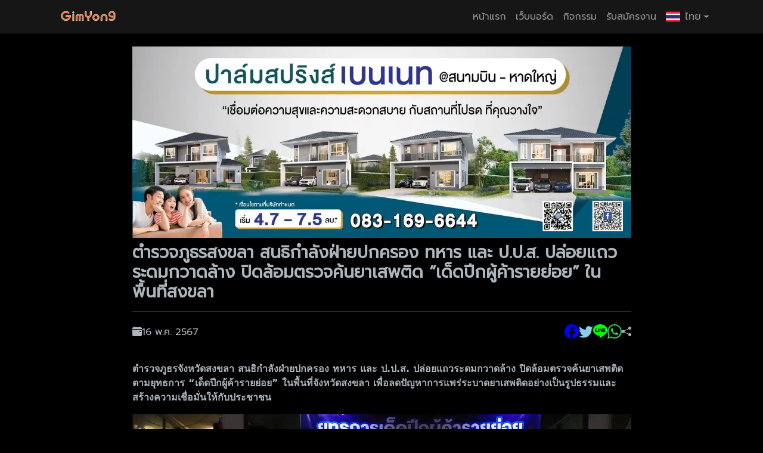

--- FILE ---
content_type: text/html; charset=UTF-8
request_url: https://news.gimyong.com/article/16673
body_size: 7428
content:

<!DOCTYPE html>
<html lang="th" data-bs-theme="dark">

<head>
        <meta charset="UTF-8">
    <meta http-equiv="X-UA-Compatible" content="IE=edge">
    <meta name="viewport" content="width=device-width, initial-scale=1.0">
    <title>ตำรวจภูธรสงขลา สนธิกำลังฝ่ายปกครอง ทหาร และ ป.ป.ส. ปล่อยแถวระดมกวาดล้าง ปิดล้อมตรวจค้นยาเสพติด “เด็ดปีกผู้ค้ารายย่อย” ในพื้นที่สงขลา</title>
    <script src="https://cdn.jsdelivr.net/npm/clipboard@2.0.11/dist/clipboard.min.js"></script>
    <script src="https://cdn.jsdelivr.net/npm/jquery@3.6.0/dist/jquery.min.js"></script>
    <link rel="preload" as="style" href="https://cdn.jsdelivr.net/npm/bootstrap@5.3.0/dist/css/bootstrap.min.css"
        onload="this.onload=null;this.rel='stylesheet'" />
    <noscript>
        <link href="https://cdn.jsdelivr.net/npm/bootstrap@5.3.0/dist/css/bootstrap.min.css" rel="stylesheet" />
    </noscript>
    <link rel="preconnect" href="https://fonts.googleapis.com">
    <link rel="preconnect" href="https://fonts.gstatic.com" crossorigin>
    <link rel="preload" as="font" href="https://fonts.googleapis.com/css2?family=Prompt:wght@200;400&display=swap"
        onload="this.onload=null;this.rel='stylesheet'" crossorigin />
    <noscript>
        <link href="https://fonts.googleapis.com/css2?family=Prompt:wght@200;400&display=swap" rel="stylesheet">
    </noscript>
    <link rel="preload" as="font" href="https://fonts.googleapis.com/css2?family=Noto+Color+Emoji&display=swap"
        onload="this.onload=null;this.rel='stylesheet'" crossorigin />
    <noscript>
        <link href="https://fonts.googleapis.com/css2?family=Noto+Color+Emoji&display=swap" rel="stylesheet">
    </noscript>
    <link href="/static/css/ui.css?_=1739194968" rel="stylesheet" />
    <link rel="stylesheet" href="https://cdn.jsdelivr.net/npm/bootstrap-icons@1.10.4/font/bootstrap-icons.css">
    <link rel="shortcut icon" href="/static/assets/logosvg.svg" />
    <script src="https://cdn.jsdelivr.net/npm/@splidejs/splide@4.1.4/dist/js/splide.min.js"></script>
    <link rel="stylesheet" href="https://cdn.jsdelivr.net/npm/@splidejs/splide@4.1.4/dist/css/splide.min.css">
    <script src="/static/js/jquery.clever-infinite-scroll.js"></script>
    <script async src="https://pagead2.googlesyndication.com/pagead/js/adsbygoogle.js?client=ca-pub-7845224561835407"
        crossorigin="anonymous"></script>
    <script async src="https://www.googletagmanager.com/gtag/js?id=G-V12NHK2TBJ"></script>
    <script src="https://gimyong.com/static/js/Comment.js?_=1769039320"></script>
    <link rel="stylesheet" href="https://gimyong.com/static/css/Comment.css?_=1769039320" />
    <script>
        window.dataLayer = window.dataLayer || [];

        function gtag() {
            dataLayer.push(arguments);
        }
        gtag('js', new Date());

        gtag('config', 'G-V12NHK2TBJ');
    </script>
                        <link rel="canonical" href="https://news.gimyong.com/article/16673"/>

                <meta name="title" content="ตำรวจภูธรสงขลา สนธิกำลังฝ่ายปกครอง ทหาร และ ป.ป.ส. ปล่อยแถวระดมกวาดล้าง ปิดล้อมตรวจค้นยาเสพติด “เด็ดปีกผู้ค้ารายย่อย” ในพื้นที่สงขลา"></meta>

                <meta name="description" content="ตำรวจภูธรจังหวัดสงขลา สนธิกำลังฝ่ายปกครอง ทหาร และ ป.ป.ส. ปล่อยแถวระดมกวาดล้าง ปิดล้อมตรวจค้นยาเสพติด ตามยุทธการ “เด็ดปีกผู้ค้ารายย่อย” ในพื้นที่จังหวัดสงขลา เพื่อลดปัญหาการแพร่ระบาดยาเสพติดอย่างเป็นรูปธรรมและสร้างความเชื่อมั่นให้กับประชาชน"></meta>

                <meta property="og:type" content="article"></meta>

                <meta property="og:url" content="https://news.gimyong.com/article/16673"></meta>

                <meta property="og:title" content="ตำรวจภูธรสงขลา สนธิกำลังฝ่ายปกครอง ทหาร และ ป.ป.ส. ปล่อยแถวระดมกวาดล้าง ปิดล้อมตรวจค้นยาเสพติด “เด็ดปีกผู้ค้ารายย่อย” ในพื้นที่สงขลา"></meta>

                <meta property="og:description" content="ตำรวจภูธรจังหวัดสงขลา สนธิกำลังฝ่ายปกครอง ทหาร และ ป.ป.ส. ปล่อยแถวระดมกวาดล้าง ปิดล้อมตรวจค้นยาเสพติด ตามยุทธการ “เด็ดปีกผู้ค้ารายย่อย” ในพื้นที่จังหวัดสงขลา เพื่อลดปัญหาการแพร่ระบาดยาเสพติดอย่างเป็นรูปธรรมและสร้างความเชื่อมั่นให้กับประชาชน"></meta>

                <meta property="og:image" content="https://news.gimyong.com/static/uploads/pictures/202405/1715841740-441926236_1003205714710562_5483031531236616441_n.webp"></meta>

                <meta property="twitter:card" content="summary_large_image"></meta>

                <meta property="twitter:url" content="https://news.gimyong.com/article/16673"></meta>

                <meta property="twitter:title" content="ตำรวจภูธรสงขลา สนธิกำลังฝ่ายปกครอง ทหาร และ ป.ป.ส. ปล่อยแถวระดมกวาดล้าง ปิดล้อมตรวจค้นยาเสพติด “เด็ดปีกผู้ค้ารายย่อย” ในพื้นที่สงขลา"></meta>

                <meta property="twitter:description" content="ตำรวจภูธรจังหวัดสงขลา สนธิกำลังฝ่ายปกครอง ทหาร และ ป.ป.ส. ปล่อยแถวระดมกวาดล้าง ปิดล้อมตรวจค้นยาเสพติด ตามยุทธการ “เด็ดปีกผู้ค้ารายย่อย” ในพื้นที่จังหวัดสงขลา เพื่อลดปัญหาการแพร่ระบาดยาเสพติดอย่างเป็นรูปธรรมและสร้างความเชื่อมั่นให้กับประชาชน"></meta>

                <meta property="twitter:image" content="https://news.gimyong.com/static/uploads/pictures/202405/1715841740-441926236_1003205714710562_5483031531236616441_n.webp"></meta>

                <meta name="keywords" content="ตำรวจภูธรสงขลา, ตรวจค้นยาเสพติด, เด็ดปีกผู้ค้ารายย่อย"></meta>

    
        </head>

<body>
    <nav class="navbar navbar-expand-lg navbar-dark bg-dark fixed-top">
    <div class="container">
        <div class="d-flex justify-content-center">
            <a href="https://gimyong.com/th" class="navbar-brand">
                <img class="h-100" src="https://www.gimyong.com/static/assets/logo_gimyong_20y.svg" alt="icon" width="132">
            </a>
        </div>

        <button class="navbar-toggler" type="button" data-bs-toggle="collapse" data-bs-target="#navbarSupportedContent"
            aria-controls="navbarSupportedContent" aria-expanded="false" aria-label="Toggle navigation">
            <style>
                .navbar-toggle-icon-gy {
                    background-image: url("data:image/svg+xml,%3csvg xmlns='http://www.w3.org/2000/svg' viewBox='0 0 30 30'%3e%3cpath stroke='rgba%28255, 255, 255, 1%29' stroke-linecap='round' stroke-miterlimit='10' stroke-width='2' d='M4 7h22M4 15h22M4 23h22'/%3e%3c/svg%3e") !important;
                }
            </style>
            <span class="navbar-toggler-icon navbar-toggle-icon-gy"></span>
        </button>
        <div class="collapse navbar-collapse" id="navbarSupportedContent">
            <ul class="navbar-nav ms-auto mb-2 mb-lg-0">
                <li class="nav-item">
                    <a class="nav-link" href="https://www.gimyong.com/">หน้าแรก</a>
                </li>
                <li class="nav-item">
                    <a class="nav-link" href="https://talung.gimyong.com/">เว็บบอร์ด</a>
                </li>
                <li class="nav-item">
                    <a class="nav-link" href="https://event.gimyong.com/">กิจกรรม</a>
                </li>
                <li class="nav-item">
                    <a class="nav-link" href="https://jobs.gimyong.com/">รับสมัครงาน</a>
                </li>
                <li class="nav-item nav-link">
                    <div class="dropdown">
                        <div class="btn-secondary dropdown-toggle d-flex justify-content-start align-items-center"
                            href="#" role="button" data-bs-toggle="dropdown" aria-expanded="false">
                            <img src="https://gimyong.com/static/assets/flags/th.svg" width="24" />
                            <span class="ps-2">ไทย</span>
                        </div>
                        <ul class="dropdown-menu dropdown-menu-end">
                                                                                                                                            <a class="dropdown-item"
                                href="https://gimyong.com/en">
                                <div class="d-flex justyfy-content-start gap-3">
                                    <img src="https://gimyong.com/static/assets/flags/en.svg" width="24" />
                                    <span>English</span>
                                </div>
                            </a>
                                                                                                                <a class="dropdown-item"
                                href="https://gimyong.com/cn">
                                <div class="d-flex justyfy-content-start gap-3">
                                    <img src="https://gimyong.com/static/assets/flags/cn.svg" width="24" />
                                    <span>中文</span>
                                </div>
                            </a>
                                                                                                                <a class="dropdown-item"
                                href="https://gimyong.com/my">
                                <div class="d-flex justyfy-content-start gap-3">
                                    <img src="https://gimyong.com/static/assets/flags/my.svg" width="24" />
                                    <span>Bahasa Melayu</span>
                                </div>
                            </a>
                                                                                                                <a class="dropdown-item"
                                href="https://gimyong.com/id">
                                <div class="d-flex justyfy-content-start gap-3">
                                    <img src="https://gimyong.com/static/assets/flags/id.svg" width="24" />
                                    <span>Bahasa Indonesia</span>
                                </div>
                            </a>
                                                                                                                <a class="dropdown-item"
                                href="https://gimyong.com/mm">
                                <div class="d-flex justyfy-content-start gap-3">
                                    <img src="https://gimyong.com/static/assets/flags/mm.svg" width="24" />
                                    <span>မြန်မာဘာသာ</span>
                                </div>
                            </a>
                                                                                                                <a class="dropdown-item"
                                href="https://gimyong.com/vn">
                                <div class="d-flex justyfy-content-start gap-3">
                                    <img src="https://gimyong.com/static/assets/flags/vn.svg" width="24" />
                                    <span>Tiếng Việt</span>
                                </div>
                            </a>
                                                                                                                <a class="dropdown-item"
                                href="https://gimyong.com/ph">
                                <div class="d-flex justyfy-content-start gap-3">
                                    <img src="https://gimyong.com/static/assets/flags/ph.svg" width="24" />
                                    <span>Filipino</span>
                                </div>
                            </a>
                                                                                                                <a class="dropdown-item"
                                href="https://gimyong.com/in">
                                <div class="d-flex justyfy-content-start gap-3">
                                    <img src="https://gimyong.com/static/assets/flags/in.svg" width="24" />
                                    <span>हिंदी</span>
                                </div>
                            </a>
                                                                                                                <a class="dropdown-item"
                                href="https://gimyong.com/jp">
                                <div class="d-flex justyfy-content-start gap-3">
                                    <img src="https://gimyong.com/static/assets/flags/jp.svg" width="24" />
                                    <span>日本語</span>
                                </div>
                            </a>
                                                                                                                <a class="dropdown-item"
                                href="https://gimyong.com/kr">
                                <div class="d-flex justyfy-content-start gap-3">
                                    <img src="https://gimyong.com/static/assets/flags/kr.svg" width="24" />
                                    <span>한국어</span>
                                </div>
                            </a>
                                                                                                                <a class="dropdown-item"
                                href="https://gimyong.com/la">
                                <div class="d-flex justyfy-content-start gap-3">
                                    <img src="https://gimyong.com/static/assets/flags/la.svg" width="24" />
                                    <span>ພາສາລາວ</span>
                                </div>
                            </a>
                                                                                                                <a class="dropdown-item"
                                href="https://gimyong.com/kh">
                                <div class="d-flex justyfy-content-start gap-3">
                                    <img src="https://gimyong.com/static/assets/flags/kh.svg" width="24" />
                                    <span>ភាសាខ្មែរ</span>
                                </div>
                            </a>
                                                                                                                <a class="dropdown-item"
                                href="https://gimyong.com/ru">
                                <div class="d-flex justyfy-content-start gap-3">
                                    <img src="https://gimyong.com/static/assets/flags/ru.svg" width="24" />
                                    <span>Русский</span>
                                </div>
                            </a>
                                                                                </ul>
                    </div>
                </li>
            </ul>
        </div>
    </div>
</nav>    <div id="content-section" style="padding-top: 4.4rem;">
        <div class="container">
    <div class="d-lg-flex justify-content-center pt-2">
        <div class="col-lg-9">
                        <div class="col-12 pb-2">
                <a href="https://www.haadyainakarin.com">
                    <img class="img-fluid" target="_blank" src="https://gimyong.com/static/uploads/banners/1720841931-hl_7_2567_1.webp" />
                </a>
            </div>
                        <article itemscope itemtype="https://schema.org/NewsArticle">
                <header class="pb-2">
                    <div class="col-12 col-lg-auto">
                        <h1 class="fs-3 fw-bolder" itemprop="headline">ตำรวจภูธรสงขลา สนธิกำลังฝ่ายปกครอง ทหาร และ ป.ป.ส. ปล่อยแถวระดมกวาดล้าง ปิดล้อมตรวจค้นยาเสพติด “เด็ดปีกผู้ค้ารายย่อย” ในพื้นที่สงขลา</h1>
                    </div>
                                        <meta itemprop="image" content="/static/uploads/pictures/202405/1715841740-441926236_1003205714710562_5483031531236616441_n.webp" />
                                        <hr />
                    <div class="col">
                        <div class="d-flex">
                            <div class="flex-grow-1 d-flex align-items-center gap-2" itemprop="datePublished"
                                content="2024-05-16+0700:00:00">
                                <i class="bi bi-calendar-event-fill"></i> 16 พ.ค. 2567
                            </div>
                            <span class="d-flex justify-content-start align-items-center gap-3">
                                <a href="http://www.facebook.com/share.php?u=https://news.gimyong.com/article/16673" rel="nofollow"
                                    target="_blank" class="share-icon-color-facebook">
                                    <i class="bi bi-facebook fs-4"></i>
                                </a>
                                <a href="http://twitter.com/share?url=https://news.gimyong.com/article/16673" rel="nofollow"
                                    target="_blank" class="share-icon-color-twitter">
                                    <i class="bi bi-twitter fs-4"></i>
                                </a>
                                <a href="https://line.me/R/share?text=https://news.gimyong.com/article/16673" rel="nofollow"
                                    target="_blank" class="share-icon-color-line">
                                    <i class="bi bi-line fs-4"></i>
                                </a>
                                <a href="fb-messenger://share?link=https://news.gimyong.com/article/16673" rel="nofollow"
                                    target="_blank" class="d-block d-lg-none share-icon-color-messenger">
                                    <i class="bi bi-messenger fs-4"></i>
                                </a>
                                <a href="https://api.whatsapp.com/send?text=https://news.gimyong.com/article/16673" rel="nofollow"
                                    target="_blank" class="share-icon-color-whatsapp">
                                    <i class="bi bi-whatsapp fs-4"></i>
                                </a>
                                <div>
                                    <i class="bi bi-share-fill"></i>
                                </div>
                            </span>
                        </div>
                    </div>
                </header>
                <section class="py-4" style="font-family: var(--bs-font-sans-serif);">
                    <p><strong>ตำรวจภูธรจังหวัดสงขลา สนธิกำลังฝ่ายปกครอง ทหาร และ ป.ป.ส. ปล่อยแถวระดมกวาดล้าง ปิดล้อมตรวจค้นยาเสพติด ตามยุทธการ “เด็ดปีกผู้ค้ารายย่อย” ในพื้นที่จังหวัดสงขลา เพื่อลดปัญหาการแพร่ระบาดยาเสพติดอย่างเป็นรูปธรรมและสร้างความเชื่อมั่นให้กับประชาชน</strong></p><img class="col-12" src="/static/uploads/pictures/202405/1715841740-441926236_1003205714710562_5483031531236616441_n.webp"><p>ช่วงเช้ามืดวันนี้ (16 พ.ค. 67) ที่บริเวณหน้าอาคารกองกำกับการสืบสวน ตำรวจภูธรจังหวัดสงขลา อำเภอเมืองสงขลา พลตำรวจตรี นิตินัย หลังยาหน่าย รองผู้บัญชาการตำรวจภูธรภาค 9 เป็นประธานในพิธีปล่อยแถวระดมกวาดล้าง ปิดล้อมตรวจค้นยาเสพติด ตามยุทธการ “เด็ดปีกผู้ค้ารายย่อย” ในพื้นที่จังหวัดสงขลา โดยมีนายเศวต เพชรนุ้ย รองผู้ว่าราชการจังหวัดสงขลา พลตำรวจตรี เชาวลิต เลี้ยงสุพงศ์ ผู้บังคับการตำรวจภูธรจังหวัดสงขลา พันตำรวจเอก พิชัย กิระวานิช รองผู้บังคับการตำรวจภูธรจังหวัดสงขลา นายประสาร หยงสตาร์ ผู้อำนวยการสำนักงานป้องกันและปราบปรามยาเสพติด ภาค 9 นาวาเอก วศากร สุนทรนันท รองเสนาธิการทัพเรือภาคที่ 2 ผู้แทนกองพันสารวัตรทหารเรือที่ 3 พร้อมด้วยเจ้าหน้าที่ตำรวจ ทหาร และฝ่ายปกครองจังหวัดสงขลาเข้าร่วมภารกิจในครั้งนี้</p><img class="col-12" src="/static/uploads/pictures/202405/1715841741-442412915_1003206018043865_6789057454759824431_n.webp"><p>พลตำรวจตรี นิตินัย หลังยาหน่าย รองผู้บัญชาการตำรวจภูธรภาค 9 กล่าวว่า ตามแผนปฏิบัติการป้องกันปราบปรามและแก้ไขปัญหายาเสพติด สำนักงานตำรวจแห่งชาติ พุทธศักราช 2567 และนโยบายสำคัญของรัฐบาลในการปัญหายาเสพติด มุ่งเน้นให้มีการสืบสวน ปราบปรามผู้ค้าและเครือข่ายการค้ายาเสพติด บังคับใช้กฎหมายในการทำลายเครือข่ายการค้ายาเสพติดทุกระดับ รวมถึงการสืบสวน จับกุมผู้ต้องหาตามหมายจับในคดียาเสพติด โดยใช้มาตรการยึดทรัพย์สินที่เกี่ยวข้องกับคดียาเสพติด สืบสวนเส้นทางการเงิน เพื่อหาความเชื่อมโยงเครือข่ายการค้ายาเสพติดรายใหญ่ รายสำคัญ รายย่อยและผู้เกี่ยวข้องทุกราย โดยบูรณาการประสานความร่วมมือกับหน่วยงานภาคีต่างๆ ภายใต้กรอบแนวทางตามประมวลกฎหมายยาเสพติดและกฎหมายอื่นที่เกี่ยวข้องเพื่อนำไปสู่การขยายผล ยึดอายัดทรัพย์สินที่ได้มาจากการค้ายาเสพติด หรือทรัพย์สินที่เกี่ยวเนื่องกับการกระทำความผิดเกี่ยวกับยาเสพติด และเพื่อทำลายเครือข่ายขบวนการค้ายาเสพติดทั้งระบบ</p><img class="col-12" src="/static/uploads/pictures/202405/1715841741-436255790_1003206458043821_2695034791301124241_n.webp"><p>ทั้งนี้ เพื่อให้การดำเนินการแก้ไขปัญหายาเสพติดในพื้นที่รับผิดชอบเป็นไปด้วยความเรียบร้อย มีประสิทธิภาพ และเห็นผลเป็นรูปธรรม ตำรวจภูธรภาค 9 โดยตำรวจภูธรจังหวัดสงขลา ได้มีการบูรณาการกำลังจากหน่วยงานที่เกี่ยวข้องทุกภาคส่วน เปิดปฏิบัติการระดมกวาดล้างปิดล้อมตรวจค้นยาเสพติดในพื้นที่จังหวัดสงขลา ซึ่งภารกิจในวันนี้ ขอให้เจ้าหน้าที่ทุกนายช่วยกันปฏิบัติหน้าที่ให้เต็มความสามารถ เข้มแข็ง โดยยึดหลักปฏิบัติตามกฎหมายอย่างเคร่งครัด มีความอดทน อดกลั้น ในการปฏิบัติหน้าที่ อย่าได้ประมาท และให้ใช้ความระมัดระวัง พยายามใช้ความละมุนละม่อม ความสุภาพในการปฏิบัติงาน หลีกเลี่ยงการใช้กำลังอย่างที่สุดและเน้นความปลอดภัยของผู้ปฏิบัติงานเป็นสำคัญ</p><img class="col-12" src="/static/uploads/pictures/202405/1715841742-436255790_1003206458043821_2695034791301124241_n.webp"><p>พร้อมกันนี้ ขอความร่วมมือจากพี่น้องประชาชน ร่วมกันเป็นหูเป็นตา สอดส่องดูแล หากมีเบาะแสการกระทำความผิดเกี่ยวกับยาเสพติดและการกระทำความผิดทุกประเภท สามารถโทรมาแจ้งเบาะแส หรือข้อมูลได้ทางสายด่วนสำนักงานตำรวจแห่งชาติ หมายเลข 191 และสายด่วนสำนักงาน ป.ป.ส. หมายเลข 1386 ตลอด 24 ชั่วโมง</p><p>ศิริลักษณ์ แคล้วคลาด/ข่าว-ภาพ สำนักงานประชาสัมพันธ์จังหวัดสงขลา</p>
                                        <div>
                        <div>ช่องทางติดตามความเคลื่อนไหวบนเฟนเพจเฟซบุค <a href="https://www.facebook.com/WebGimYong"
                                target="_blank">เพจ GimYong</a></div>
                        <div>สอบถามและพูดคุยเกี่ยวกับการเดินทางในกลุ่มเฟซบุ๊กของเรา <a href="https://www.facebook.com/groups/hatyaitravel"
                                target="_blank">เที่ยวหาดใหญ่ - HatYai Travel</a></div>
                    </div>
                                    </section>
                <div id="newsTags" class="pb-2">
                                        <a class="badge bg-secondary text-decoration-none link-light"
                        href="/tag/ตำรวจภูธรสงขลา">ตำรวจภูธรสงขลา</a>
                                        <a class="badge bg-secondary text-decoration-none link-light"
                        href="/tag/ตรวจค้นยาเสพติด">ตรวจค้นยาเสพติด</a>
                                        <a class="badge bg-secondary text-decoration-none link-light"
                        href="/tag/เด็ดปีกผู้ค้ารายย่อย">เด็ดปีกผู้ค้ารายย่อย</a>
                                    </div>
                                <div class="d-flex justify-content-start gap-2">
                    <span>เนื้อหานี้ในภาษาอื่น </span>
                                    </div>
            </article>
                        <hr />
            <section id="suggestions-news">
                <h3 class="fw-bolder header-font">ข่าวที่เกี่ยวข้อง/บทความที่น่าสนใจ</h3>
                <div class="splide" role="group">
                    <div class="splide__track">
                        <ul class="splide__list">
                                                        <li class="splide__slide">
                                <a href="/content/14e03b005e"
                                    class="nav-link">
                                    <div class="card-picture">
                                        <div class="blur" style="background-image: url(/static/uploads/pictures/202601/1768883780-6855-IMG_6809.webp);"></div>
                                        <img src="/static/uploads/pictures/202601/1768883780-6855-IMG_6809.webp" alt="ชี้เป้าความอร่อยยามเย็น “แมงทอด น้องฝน” พิกัดตลาดโปะหมอ ของดีที่คนรักแมลงทอดต้องลอง"
                                            class="img-fluid">
                                    </div>
                                </a>
                                <h6>ชี้เป้าความอร่อยยามเย็น “แมงทอด น้องฝน” พิกัดตลาดโปะหมอ ของดีที่คนรักแมลงทอดต้องลอง</h6>
                            </li>
                                                        <li class="splide__slide">
                                <a href="/content/730ce9f89b"
                                    class="nav-link">
                                    <div class="card-picture">
                                        <div class="blur" style="background-image: url(/static/uploads/pictures/202512/1766642357-6421-2568-01.webp);"></div>
                                        <img src="/static/uploads/pictures/202512/1766642357-6421-2568-01.webp" alt="หาดทิพย์ (HTC) คว้ารางวัล “จรรยาบรรณดีเด่น ประจำปี 2568 ชูวัฒนธรรม “Zero Tolerance” ขับเคลื่อนองค์กรยั่งยืน"
                                            class="img-fluid">
                                    </div>
                                </a>
                                <h6>หาดทิพย์ (HTC) คว้ารางวัล “จรรยาบรรณดีเด่น ประจำปี 2568 ชูวัฒนธรรม “Zero Tolerance” ขับเคลื่อนองค์กรยั่งยืน</h6>
                            </li>
                                                        <li class="splide__slide">
                                <a href="/content/dc3dbb7c4d"
                                    class="nav-link">
                                    <div class="card-picture">
                                        <div class="blur" style="background-image: url(/static/uploads/pictures/202512/1766404261-2618-HTCSETESGRatingsAA2568.webp);"></div>
                                        <img src="/static/uploads/pictures/202512/1766404261-2618-HTCSETESGRatingsAA2568.webp" alt="หาดทิพย์ (HTC) ได้รับ SET ESG Ratings ระดับ “AA” ต่อเนื่องปีที่ 8 ตอกย้ำการเติบโตอย่างรับผิดชอบ ภายใต้กรอบความยั่งยืน “เคียงข้าง ผูกพัน”"
                                            class="img-fluid">
                                    </div>
                                </a>
                                <h6>หาดทิพย์ (HTC) ได้รับ SET ESG Ratings ระดับ “AA” ต่อเนื่องปีที่ 8 ตอกย้ำการเติบโตอย่างรับผิดชอบ ภายใต้กรอบความยั่งยืน “เคียงข้าง ผูกพัน”</h6>
                            </li>
                                                        <li class="splide__slide">
                                <a href="/content/fe8d30c29f"
                                    class="nav-link">
                                    <div class="card-picture">
                                        <div class="blur" style="background-image: url(https://news.gimyong.com/static/uploads/pictures/202512/1765690273-5108-300292_0.webp);"></div>
                                        <img src="https://news.gimyong.com/static/uploads/pictures/202512/1765690273-5108-300292_0.webp" alt="วัดป่าแสงธรรม เปิดศูนย์พักพิง/โรงทาน ช่วยเหลือผู้ประสบภัยน้ำท่วมหาดใหญ่ ระดมของบริจาคและจิตอาสาจากทั่วสารทิศ"
                                            class="img-fluid">
                                    </div>
                                </a>
                                <h6>วัดป่าแสงธรรม เปิดศูนย์พักพิง/โรงทาน ช่วยเหลือผู้ประสบภัยน้ำท่วมหาดใหญ่ ระดมของบริจาคและจิตอาสาจากทั่วสารทิศ</h6>
                            </li>
                                                        <li class="splide__slide">
                                <a href="/content/05a8de2188"
                                    class="nav-link">
                                    <div class="card-picture">
                                        <div class="blur" style="background-image: url(https://news.gimyong.com/static/uploads/pictures/202512/1764861540-9990-595267132_1479795670815711_5331653565941548032_n.webp);"></div>
                                        <img src="https://news.gimyong.com/static/uploads/pictures/202512/1764861540-9990-595267132_1479795670815711_5331653565941548032_n.webp" alt="7 วันหลังน้ำท่วม! &quot;หาดใหญ่&quot; เร่งคลีนอัพครั้งใหญ่ คืน 4 ธ.ค. รถบรรทุกหลากหน่วยงานผนึกกำลังเก็บ &quot;กองขยะมหึมา&quot; ท่ามกลางบรรยากาศฟื้นฟูเมือง"
                                            class="img-fluid">
                                    </div>
                                </a>
                                <h6>7 วันหลังน้ำท่วม! &quot;หาดใหญ่&quot; เร่งคลีนอัพครั้งใหญ่ คืน 4 ธ.ค. รถบรรทุกหลากหน่วยงานผนึกกำลังเก็บ &quot;กองขยะมหึมา&quot; ท่ามกลางบรรยากาศฟื้นฟูเมือง</h6>
                            </li>
                                                        <li class="splide__slide">
                                <a href="/content/e254580b3b"
                                    class="nav-link">
                                    <div class="card-picture">
                                        <div class="blur" style="background-image: url(https://news.gimyong.com/static/uploads/pictures/202511/1763990010-6236-1-HYFloodPressRelease.webp);"></div>
                                        <img src="https://news.gimyong.com/static/uploads/pictures/202511/1763990010-6236-1-HYFloodPressRelease.webp" alt="“หาดทิพย์” แถลงยืนยันน้ำท่วมไม่กระทบฐานการผลิต พร้อมระดมสรรพกำลังเร่งให้ความช่วยเหลือพนักงานและชุมชนที่ได้รับผลกระทบ"
                                            class="img-fluid">
                                    </div>
                                </a>
                                <h6>“หาดทิพย์” แถลงยืนยันน้ำท่วมไม่กระทบฐานการผลิต พร้อมระดมสรรพกำลังเร่งให้ความช่วยเหลือพนักงานและชุมชนที่ได้รับผลกระทบ</h6>
                            </li>
                                                        <li class="splide__slide">
                                <a href="/content/97661a936e"
                                    class="nav-link">
                                    <div class="card-picture">
                                        <div class="blur" style="background-image: url(https://news.gimyong.com/static/uploads/pictures/202511/1763730964-3398-IMG_8735.webp);"></div>
                                        <img src="https://news.gimyong.com/static/uploads/pictures/202511/1763730964-3398-IMG_8735.webp" alt="ปภ. แจ้งเตือนระดับสูงสุด"
                                            class="img-fluid">
                                    </div>
                                </a>
                                <h6>ปภ. แจ้งเตือนระดับสูงสุด</h6>
                            </li>
                                                        <li class="splide__slide">
                                <a href="/content/ffc9610342"
                                    class="nav-link">
                                    <div class="card-picture">
                                        <div class="blur" style="background-image: url(/static/uploads/pictures/202511/1763727358-4587-hyi240_HQ_latest.webp);"></div>
                                        <img src="/static/uploads/pictures/202511/1763727358-4587-hyi240_HQ_latest.webp" alt="เฝ้าระว้งฝนตกหนักค่ำคืน 21 พฤศจิกายน"
                                            class="img-fluid">
                                    </div>
                                </a>
                                <h6>เฝ้าระว้งฝนตกหนักค่ำคืน 21 พฤศจิกายน</h6>
                            </li>
                                                        <li class="splide__slide">
                                <a href="/content/39fbafb736"
                                    class="nav-link">
                                    <div class="card-picture">
                                        <div class="blur" style="background-image: url(/static/uploads/pictures/202511/1763605859-9499-stp240_latest12.gif);"></div>
                                        <img src="/static/uploads/pictures/202511/1763605859-9499-stp240_latest12.gif" alt="สงขลาฝนตกหนักหลายพื้นที่ เฝ้าระวังน้ำท่วมฉับพลัน"
                                            class="img-fluid">
                                    </div>
                                </a>
                                <h6>สงขลาฝนตกหนักหลายพื้นที่ เฝ้าระวังน้ำท่วมฉับพลัน</h6>
                            </li>
                                                        <li class="splide__slide">
                                <a href="/content/ba692c536e"
                                    class="nav-link">
                                    <div class="card-picture">
                                        <div class="blur" style="background-image: url(https://news.gimyong.com/static/uploads/pictures/202511/1763366694-8410-IMG_8586.webp);"></div>
                                        <img src="https://news.gimyong.com/static/uploads/pictures/202511/1763366694-8410-IMG_8586.webp" alt="หาดทิพย์ปลุกพลังซีเกมส์-อาเซียนพาราเกมส์ 2025: &quot;ไฟพระฤกษ์&quot; ส่องสว่างสงขลา ผู้คนร่วมให้กำลังใจคึกคัก!"
                                            class="img-fluid">
                                    </div>
                                </a>
                                <h6>หาดทิพย์ปลุกพลังซีเกมส์-อาเซียนพาราเกมส์ 2025: &quot;ไฟพระฤกษ์&quot; ส่องสว่างสงขลา ผู้คนร่วมให้กำลังใจคึกคัก!</h6>
                            </li>
                                                        <li class="splide__slide">
                                <a href="/content/e644ab6b55"
                                    class="nav-link">
                                    <div class="card-picture">
                                        <div class="blur" style="background-image: url(https://news.gimyong.com/static/uploads/pictures/202511/1763027850-2257-1MainKV_FANTAFEST2025.webp);"></div>
                                        <img src="https://news.gimyong.com/static/uploads/pictures/202511/1763027850-2257-1MainKV_FANTAFEST2025.webp" alt="“แฟนต้า” ผนึกพันธมิตรจัดเฟสติวัลไลฟ์สไตล์ “แฟนต้า” เฟสปีที่ 2  ขนศิลปิน T-POP และ 4 โซนกิจกรรมอาใจ Gen Z ไว้ในที่เดียว"
                                            class="img-fluid">
                                    </div>
                                </a>
                                <h6>“แฟนต้า” ผนึกพันธมิตรจัดเฟสติวัลไลฟ์สไตล์ “แฟนต้า” เฟสปีที่ 2  ขนศิลปิน T-POP และ 4 โซนกิจกรรมอาใจ Gen Z ไว้ในที่เดียว</h6>
                            </li>
                                                    </ul>
                    </div>
                </div>
            </section>
        </div>
    </div>
</div>
<script type="text/javascript">
    $(document).ready(function () {
        new Splide('.splide', {
            type: 'loop',
            perPage: 3,
            breakpoints: {
                992: {
                    perPage: 1
                }
            },
            gap: '2em',
            perMove: 1,
            width: '100vw'
        }).mount();

        Comment.widgetInit('.comment-group', 'th');
    });
</script>
    </div>
    <script defer src="https://cdn.jsdelivr.net/npm/bootstrap@5.3.0/dist/js/bootstrap.bundle.min.js"></script>
</body>
<footer class="py-2 bg-dark text-center text-white d-md-flex justify-content-center gap-2">
    <div>เว็บกิมหยง : เวอร์ชัน <a href="https://gimyong.com/log">20.61</a></div>
    <div>สงวนลิขสิทธิ์ © 2548 - 2569</div>
</footer>
</html>

--- FILE ---
content_type: text/html; charset=utf-8
request_url: https://www.google.com/recaptcha/api2/aframe
body_size: 267
content:
<!DOCTYPE HTML><html><head><meta http-equiv="content-type" content="text/html; charset=UTF-8"></head><body><script nonce="5APf_wWlk1-p6Z-6qD-isg">/** Anti-fraud and anti-abuse applications only. See google.com/recaptcha */ try{var clients={'sodar':'https://pagead2.googlesyndication.com/pagead/sodar?'};window.addEventListener("message",function(a){try{if(a.source===window.parent){var b=JSON.parse(a.data);var c=clients[b['id']];if(c){var d=document.createElement('img');d.src=c+b['params']+'&rc='+(localStorage.getItem("rc::a")?sessionStorage.getItem("rc::b"):"");window.document.body.appendChild(d);sessionStorage.setItem("rc::e",parseInt(sessionStorage.getItem("rc::e")||0)+1);localStorage.setItem("rc::h",'1769039325563');}}}catch(b){}});window.parent.postMessage("_grecaptcha_ready", "*");}catch(b){}</script></body></html>

--- FILE ---
content_type: text/css
request_url: https://news.gimyong.com/static/css/ui.css?_=1739194968
body_size: 619
content:
.share-icon-color-facebook {
  color: blue !important;
}

.share-icon-color-twitter {
  color: skyblue !important;
}

.share-icon-color-line {
  color: lime !important;
}

.share-icon-color-messenger {
  background: rgb(22, 138, 255);
  background: -moz-linear-gradient(
    44deg,
    rgba(22, 138, 255, 1) 0%,
    rgba(159, 51, 255, 1) 44%,
    rgba(255, 96, 112, 1) 100%
  );
  background: -webkit-linear-gradient(
    44deg,
    rgba(22, 138, 255, 1) 0%,
    rgba(159, 51, 255, 1) 44%,
    rgba(255, 96, 112, 1) 100%
  );
  background: linear-gradient(
    44deg,
    rgba(22, 138, 255, 1) 0%,
    rgba(159, 51, 255, 1) 44%,
    rgba(255, 96, 112, 1) 100%
  );
  filter: progid:DXImageTransform.Microsoft.gradient(startColorstr="#168aff",endColorstr="#ff6070",GradientType=1);
  background-clip: text;
  -webkit-background-clip: text;
  -webkit-text-fill-color: transparent;
}

.share-icon-color-whatsapp {
  color: #25d366 !important;
}

.card-picture {
  position: relative;
}

.card-picture > .blur {
  position: absolute;
  width: 100%;
  height: 100%;
  top: 0;
  left: 0;
  background-size: cover;
  background-position: center;
}

.card-picture > img {
  position: relative;
  width: 100%;
  height: 100%;
  backdrop-filter: blur(10px);
  -webkit-backdrop-filter: blur(10px);
  aspect-ratio: 1.77/1;
  object-fit: contain;
  object-position: center;
  -o-object-fit: contain;
  -o-object-position: center;
}

.text-ellipsis {
  display: -webkit-box;
  -webkit-box-orient: vertical;
  overflow: hidden;
}

.ellipsis-line-1 {
  line-clamp: 1;
  -webkit-line-clamp: 1;
}

.ellipsis-line-2 {
  line-clamp: 2;
  -webkit-line-clamp: 2;
}

.ellipsis-line-3 {
  line-clamp: 3;
  -webkit-line-clamp: 3;
}

.ellipsis-line-4 {
  line-clamp: 4;
  -webkit-line-clamp: 4;
}

.banner-caption {
  position: absolute;
  bottom: 4%;
}

body {
  font-family: "Prompt", "Noto Color Emoji", sans-serif;
}

.bg-caption {
  background: rgba(0, 0, 0, 0.8);
}

[data-bs-theme=dark]{
  --bs-body-bg: #000;
  --bs-dark-rgb: 22, 22, 22;

  --bs-link-opacity: 1;
}

--- FILE ---
content_type: application/javascript
request_url: https://gimyong.com/static/js/Comment.js?_=1769039320
body_size: 2318
content:
class Localization {

    static translates = {
        th: {
            comment_placeholder: 'แสดงความคิดเห็น...'
        },
        en: {
            comment_placeholder: 'Comment...'
        },
        zh: {
            comment_placeholder: '输入评论...'
        },
        ms: {
            comment_placeholder: 'Komen...'
        },
        lo: {
            comment_placeholder: 'မှတ်ချက်...'
        }
    }

    constructor(language){
        this.language = language;

        return new Proxy(this, {
            get(target, prop){
                if (prop in target.translates[target.language]){
                    return target.translates[target.language][prop];
                }
                return '';
            }
        });
    }
}

class Comment {

    static API_URI = 'https://gimyong.com';
    static API_ENDPOINT = '/api/comment';

    static widgetInit(selector, language) {
        const API_URI = this.API_URI + this.API_ENDPOINT;
        this.translate = new Localization(language);
        $(selector).each(function (i, v) {
            const el = $(v);
            const id = el.data('comment-group-id');
            if (typeof el.attr('id') == 'undefined'){
                el.attr('id', 'comment-group-' + id);
            }
            const readonly = el.data('comment-readonly') ? true : false;
            const editable = typeof el.attr('comment-editable') == 'undefined' ? true : (el.data('comment-editable') ? true : false);
            $.ajax({
                url: API_URI,
                type: 'GET',
                data: {
                    group_id: id
                },
                dataType: 'json',
                success: function (resp) {
                    const container = $('<div/>').addClass('comment-container');
                    container.appendTo(el);
                    resp.forEach(function (value) {
                        Comment.render(value, container, undefined, readonly, editable);
                    });
                    if (!readonly) {
                        Comment.reply(id, null).appendTo(el);
                    }
                }
            });
            el.on('input', 'textarea', function (e) {
                const ele = $(e.target);
                const line_height = parseInt(ele.css('line-height'));
                ele.attr('rows', 1);
                ele.attr('rows', Math.ceil(ele.prop('scrollHeight') / line_height) - 1);
            })
        })
    }

    static render(data, parent, level = 0, readonly = false, editable = false) {
        const comment_block = $(`
            <div class="comment-parent" id="comment-${data.comment.id}" data-comment-id="${data.comment.id}" data-comment-level="${level}">
                <div class="comment-content">
                    <div class="d-inline-flex border rounded">
                        <div class="px-1 py-2 border-end">
                            <div class="rounded-circle position-relative border border-light comment-author-picture">
                                <img src="${data.user.avatar}" class="comment-author-picture clip-path-circle" />
                            </div>
                        </div>
                        <div class="w-fit-content p-2">
                            <div class="fw-bold">
                                <a href="${data.user.link}" class="comment-author">${data.user.display_name}</a>
                            </div>
                            <div>${data.comment.text}</div>
                        </div>
                    </div>
                    <div class="d-flex align-items-center">
                        <div class="pe-2">${data.comment.date.join(' ')}</div>
                        <div class="py-1">` + (!readonly ? `
                            <button class="comment-reply-btn btn btn-outline-secondary rounded-pill" onclick="Comment.toggleReply(${data.comment.id})">ตอบกลับ</button>
                        ` : '') + `</div>
                        <div class="py-1">` + (data.comment.is_editable && editable ? `
                            <button class="comment-edit-btn btn btn-outline-secondary rounded-pill" onclick="Comment.editComment(${data.comment.id})">แก้ไข</button>
                        ` : '') + `</div>
                    </div>
                </div>
                <div class="comment-child ps-4"></div>
            </div>
        `);
        comment_block.appendTo(parent);
        if (data.child) {
            data.child.forEach(function (value) {
                Comment.render(value, $(`#comment-${data.comment.id} > .comment-child`), level + 1, readonly, editable);
            });
        }
    }

    static reply(group_id, parent_id){
        return $(`
            <div class="comment-reply-container position-relative py-2">
                <div class="position-absolute pe-3 cursor-pointer comment-reply-btn-group d-flex">
                    <div class="comment-send-btn" onclick="Comment.addComment(${group_id}, ${parent_id ?? 'null'})">
                        <i class="bi bi-send-plus-fill"></i>
                    </div>
                </div>
                <textarea placeholder="${Comment.translate.comment_placeholder}" rows="1" class="form-control rounded-4" id="comment-reply-input-${group_id}${parent_id ? '-' + parent_id : ''}"></textarea>
            </div>
        `);
    }

    static toggleReply(parent_id){
        const el = $('#comment-' + parent_id);
        const container = el.closest('.comment-container');
        container.find('.comment-parent').not(el).map(function() {
            const ele = $(this);
            if (ele.data('toggle-reply') == true) {
                ele.data('toggle-reply', false);
                ele.children('.comment-reply-container').hide();
            }
        });
        const toggle = el.data('toggle-reply');
        if (toggle) {
            el.children('.comment-reply-container').hide();
            el.data('toggle-reply', false);
        } else if (toggle === undefined || toggle == '') {
            Comment.reply(el.parents('.comment-group').first().data('comment-group-id'), parent_id).insertBefore(el.children('.comment-child'));
            el.data('toggle-reply', true);
        } else {
            el.children('.comment-reply-container').show();
            el.data('toggle-reply', true);
        }
        if (el.data('toggle-reply')) {
            el.children('.comment-reply-container').find('textarea').first().focus();
        }
    }

    static addComment(group_id, parent_id){
        let isReduceLevel = false;
        let cacheParentId = parent_id;
        let parent = $(parent_id === null ? '#comment-group-' + group_id : '#comment-' + parent_id);
        if (parent.data('comment-level') >= 2 && parent_id !== null) {
            parent = parent.parents('.comment-parent').first();
            parent_id = parent.data('comment-id');
            isReduceLevel = true;
        }
        const input = $('#comment-reply-input-' + group_id + (isReduceLevel ? '-' + cacheParentId : (parent_id ? '-' + parent_id : '')));
        const send_btn = parent.children('.comment-reply-container').find('.comment-send-btn');
        const send_btn_cache = send_btn.html();
        send_btn.children().remove();
        $('<div class="spinner-border" role="status"><span class="visually-hidden">Loading...</span></div>').appendTo(send_btn);
        if (input.val().trim()) {
            const API_URI = this.API_URI;
            const API_ENDPOINT = this.API_URI + this.API_ENDPOINT;
            $.ajax({
                url: API_ENDPOINT,
                type: 'POST',
                xhrFields: {
                    withCredentials: true
                },
                data: {
                    group_id: group_id,
                    parent_id: parent_id,
                    text: input.val().trim()
                },
                dataType: 'json',
                success: function (resp) {
                    Comment.render(resp, parent.children(parent_id === null ? '.comment-container' : '.comment-child'), parent_id == null ? 0 :(parent.data('comment-level') ?? 0) + 1, false, true);
                    input.val(null);
                    $('#comment-' + resp.comment.id).attr('tabindex', -1).focus();
                },
                error: function (jqXHR, textStatus, errorThrown) {
                    if (jqXHR.status == 401) {
                        window.open(API_URI + '/login/google?redirect=close', 'Jobs Login', 'popup');
                    }
                }
            })
        }
        send_btn.children().remove();
        $(send_btn_cache).appendTo(send_btn);
    }
}

--- FILE ---
content_type: image/svg+xml
request_url: https://gimyong.com/static/assets/flags/th.svg
body_size: 378
content:
<?xml version="1.0" encoding="utf-8"?>
<!-- Uploaded to: SVG Repo, www.svgrepo.com, Generator: SVG Repo Mixer Tools -->
<svg width="800px" height="800px" viewBox="0 -4 28 28" fill="none" xmlns="http://www.w3.org/2000/svg">
<g clip-path="url(#clip0_503_2920)">
<rect x="0.25" y="0.25" width="27.5" height="19.5" rx="1.75" fill="white" stroke="#F5F5F5" stroke-width="0.5"/>
<mask id="mask0_503_2920" style="mask-type:alpha" maskUnits="userSpaceOnUse" x="0" y="0" width="28" height="20">
<rect x="0.25" y="0.25" width="27.5" height="19.5" rx="1.75" fill="white" stroke="white" stroke-width="0.5"/>
</mask>
<g mask="url(#mask0_503_2920)">
<path fill-rule="evenodd" clip-rule="evenodd" d="M0 4H28V0H0V4Z" fill="#F12532"/>
<path fill-rule="evenodd" clip-rule="evenodd" d="M0 20H28V16H0V20Z" fill="#F12532"/>
<path fill-rule="evenodd" clip-rule="evenodd" d="M0 13.3333H28V6.66667H0V13.3333Z" fill="#322B6C"/>
</g>
</g>
<defs>
<clipPath id="clip0_503_2920">
<rect width="28" height="20" rx="2" fill="white"/>
</clipPath>
</defs>
</svg>

--- FILE ---
content_type: image/svg+xml
request_url: https://gimyong.com/static/assets/flags/ru.svg
body_size: 258
content:
<?xml version="1.0" encoding="utf-8"?><!-- Uploaded to: SVG Repo, www.svgrepo.com, Generator: SVG Repo Mixer Tools -->
<svg width="800px" height="800px" viewBox="0 0 36 36" xmlns="http://www.w3.org/2000/svg" xmlns:xlink="http://www.w3.org/1999/xlink" aria-hidden="true" role="img" class="iconify iconify--twemoji" preserveAspectRatio="xMidYMid meet"><path fill="#CE2028" d="M36 27a4 4 0 0 1-4 4H4a4 4 0 0 1-4-4v-4h36v4z"></path><path fill="#22408C" d="M0 13h36v10H0z"></path><path fill="#EEE" d="M32 5H4a4 4 0 0 0-4 4v4h36V9a4 4 0 0 0-4-4z"></path></svg>

--- FILE ---
content_type: image/svg+xml
request_url: https://gimyong.com/static/assets/flags/mm.svg
body_size: 426
content:
<?xml version="1.0" encoding="utf-8"?>
<!-- Uploaded to: SVG Repo, www.svgrepo.com, Generator: SVG Repo Mixer Tools -->
<svg width="800px" height="800px" viewBox="0 -4 28 28" fill="none" xmlns="http://www.w3.org/2000/svg">
<g clip-path="url(#clip0_503_4900)">
<rect width="28" height="20" rx="2" fill="white"/>
<mask id="mask0_503_4900" style="mask-type:alpha" maskUnits="userSpaceOnUse" x="0" y="0" width="28" height="20">
<rect width="28" height="20" rx="2" fill="white"/>
</mask>
<g mask="url(#mask0_503_4900)">
<path fill-rule="evenodd" clip-rule="evenodd" d="M0 20H28V13.3333H0V20Z" fill="#F13D4F"/>
<path fill-rule="evenodd" clip-rule="evenodd" d="M0 13.3333H28V6.66666H0V13.3333Z" fill="#4AC94B"/>
<path fill-rule="evenodd" clip-rule="evenodd" d="M0 6.66667H28V0H0V6.66667Z" fill="#FFD043"/>
<path fill-rule="evenodd" clip-rule="evenodd" d="M14 12.34L10.4733 14.8541L11.7745 10.7231L8.29366 8.1459L12.6246 8.1069L14 4L15.3754 8.1069L19.7063 8.1459L16.2255 10.7231L17.5267 14.8541L14 12.34Z" fill="white"/>
</g>
</g>
<defs>
<clipPath id="clip0_503_4900">
<rect width="28" height="20" rx="2" fill="white"/>
</clipPath>
</defs>
</svg>

--- FILE ---
content_type: image/svg+xml
request_url: https://gimyong.com/static/assets/flags/ph.svg
body_size: 991
content:
<?xml version="1.0" encoding="utf-8"?><!-- Uploaded to: SVG Repo, www.svgrepo.com, Generator: SVG Repo Mixer Tools -->
<svg width="800px" height="800px" viewBox="0 0 36 36" xmlns="http://www.w3.org/2000/svg" xmlns:xlink="http://www.w3.org/1999/xlink" aria-hidden="true" role="img" class="iconify iconify--twemoji" preserveAspectRatio="xMidYMid meet"><path fill="#CE1126" d="M36 27a4 4 0 0 1-4 4H4a4 4 0 0 1-4-4V9a4 4 0 0 1 4-4h28a4 4 0 0 1 4 4v18z"></path><path fill="#0038A8" d="M32 5H4a4 4 0 0 0-4 4v9h36V9a4 4 0 0 0-4-4z"></path><path fill="#EEE" d="M1.313 29.945l17.718-11.881L1.33 6.041A3.975 3.975 0 0 0 0 9v18c0 1.171.512 2.214 1.313 2.945z"></path><path fill="#FCD116" d="M16.07 16.52l.043 1.153l1.115.294l-1.083.396l.065 1.152l-.712-.908l-1.075.417l.643-.957l-.73-.893l1.11.316zM1.603 7.982l.866.763l.98-.607l-.458 1.059l.88.745l-1.148-.108l-.437 1.066l-.251-1.125l-1.151-.086l.993-.586zm.431 17.213l.574 1l1.124-.257l-.774.854l.594.989l-1.052-.472l-.757.871l.123-1.148l-1.061-.45l1.128-.238zM10 18a3 3 0 1 1-6 0a3 3 0 0 1 6 0z"></path><path d="M7.595 12.597l-.157 2.648l-.244-.036l.085-3.074L7 11.953l-.279.182l.085 3.074l-.244.036l-.157-2.648l-.353.218l.329 2.697h1.238l.329-2.697zm-1.19 10.806l.157-2.648l.244.036l-.086 3.074l.28.182l.279-.182l-.085-3.074l.244-.036l.157 2.648l.353-.218l-.329-2.698H6.381l-.329 2.698zm-3.647-2.004l1.985-1.759l.146.196l-2.233 2.113l.068.327l.327.069l2.113-2.235l.197.147L3.6 22.242l.404.094l1.675-2.139l-.438-.438l-.438-.438l-2.139 1.675zm8.484-6.799l-1.985 1.761l-.146-.197l2.233-2.113l-.068-.327l-.327-.069l-2.113 2.234l-.197-.146l1.761-1.985l-.404-.094l-1.675 2.139l.438.438l.438.438l2.139-1.675zm-9.645 2.805l2.649.157l-.037.244l-3.074-.086l-.182.28l.182.279l3.074-.085l.037.244l-2.649.157l.218.353l2.697-.329V17.38l-2.697-.328zm10.806 1.19l-2.649-.157l.037-.244l3.074.085l.182-.279l-.182-.28l-3.074.086l-.037-.244l2.649-.157l-.218-.353l-2.698.328v1.239l2.698.329zM3.6 13.758l1.761 1.985l-.197.146l-2.113-2.234l-.327.069l-.068.327l2.233 2.113l-.146.197L2.758 14.6l-.094.404l2.139 1.675l.438-.438l.438-.438l-1.675-2.139zm6.8 8.484l-1.761-1.985l.197-.147l2.113 2.235l.327-.069l.068-.327l-2.233-2.113l.146-.196l1.985 1.759l.094-.403l-2.139-1.675l-.438.438l-.438.438l1.675 2.139z" fill="#FCD116"></path></svg>

--- FILE ---
content_type: image/svg+xml
request_url: https://www.gimyong.com/static/assets/logo_gimyong_20y.svg
body_size: 1966
content:
<?xml version="1.0" encoding="UTF-8"?>
<!-- Generated by Pixelmator Pro 3.6.14 -->
<svg width="2597" height="845" viewBox="0 0 2597 845" xmlns="http://www.w3.org/2000/svg">
    <path id="Path" fill="#f76014" stroke="#ffffff" stroke-width="20" d="M 398.398468 365.237122 L 245.9366 365.237122 C 245.820953 365.237122 245.736832 365.142487 245.736832 365.037354 L 245.736832 299.773132 C 245.736832 299.65741 245.831482 299.573364 245.9366 299.573364 L 466.196716 299.573364 C 467.416412 308.111206 467.815979 316.806824 467.921112 325.628601 C 469.477264 456.703735 364.446808 560.209595 233.550415 553.133301 C 113.999268 546.677246 19.56753 445.726471 23.626169 323.651794 C 27.495548 207.170959 121.790588 112.939026 238.271454 109.122192 C 302.505249 107.019287 360.892883 132.191223 402.720001 173.944824 C 402.804108 174.02887 402.804108 174.155029 402.720001 174.228638 C 399.933624 177.015076 356.424164 220.524536 356.424164 220.524536 C 356.192841 220.293152 355.961517 220.06189 355.719666 219.830566 C 319.28656 183.860046 265.294006 165.617188 207.758072 179.139038 C 151.399734 192.376892 107.038589 236.632935 93.695549 292.959656 C 69.280617 396.013397 146.783829 487.784912 245.715805 487.784912 C 320.485229 487.784912 383.793701 435.327515 399.344818 365.237122 L 398.388 365.237122 Z"/>
    <path id="path1" fill="#f76014" stroke="#ffffff" stroke-width="20" d="M 561.25 249.109985 L 623.710022 249.109985 L 623.710022 552.469971 L 561.25 552.469971 Z"/>
    <path id="path2" fill="#f76014" stroke="#ffffff" stroke-width="20" d="M 633.75 167 C 633.75 189.792786 615.272766 208.27002 592.47998 208.27002 C 569.687195 208.27002 551.210022 189.792786 551.210022 167 C 551.210022 144.207214 569.687195 125.72998 592.47998 125.72998 C 615.272766 125.72998 633.75 144.207214 633.75 167 Z"/>
    <path id="path3" fill="#f76014" stroke="#ffffff" stroke-width="20" d="M 719.320007 552.469971 L 781.47998 552.469971 L 781.47998 351.890015 C 781.47998 329 800.030029 310.450012 822.919983 310.450012 C 845.809998 310.450012 864.359985 329 864.359985 351.890015 L 864.359985 351.839996 C 864.359985 351.839996 864.359985 552.469971 864.359985 552.469971 L 926.76001 552.469971 C 926.76001 552.469971 925.969971 351.869995 925.969971 351.869995 C 925.969971 328.97998 944.52002 310.429993 967.409973 310.429993 C 990.299988 310.429993 1008.849976 328.97998 1008.849976 351.869995 L 1008.849976 351.829987 C 1008.849976 351.829987 1008.849976 552.460022 1008.849976 552.460022 L 1071.25 552.460022 L 1071.25 352.809998 C 1071.25 295.530029 1024.810059 249.089966 967.530029 249.089966 C 939.440002 249.089966 913.950012 260.26001 895.27002 278.400024 L 895.27002 278.400024 C 876.590027 260.27002 851.119995 249.109985 823.039978 249.109985 C 765.76001 249.109985 719.320007 295.549988 719.320007 352.829987 L 719.320007 552.469971 Z"/>
    <path id="path4" fill="#f76014" stroke="#ffffff" stroke-width="20" d="M 1660.579956 250.419983 C 1576.5 250.419983 1508.339966 318.579956 1508.339966 402.660004 C 1508.339966 486.73999 1576.5 554.900024 1660.579956 554.900024 C 1744.660034 554.900024 1812.819946 486.73999 1812.819946 402.660004 C 1812.819946 318.579956 1744.660034 250.419983 1660.579956 250.419983 Z M 1660.579956 492.440002 C 1611.069946 492.440002 1570.800049 452.160004 1570.800049 402.660004 C 1570.800049 353.160004 1611.079956 312.880005 1660.579956 312.880005 C 1710.079956 312.880005 1750.359985 353.160004 1750.359985 402.660004 C 1750.359985 452.160004 1710.079956 492.440002 1660.579956 492.440002 Z"/>
    <path id="path5" fill="#f76014" stroke="#ffffff" stroke-width="20" d="M 2569 252.329529 C 2569 173.170715 2500.850098 109.009399 2416.77002 109 C 2332.76001 109 2264.51001 173.245972 2264.52002 252.338928 C 2264.52002 331.488403 2332.679932 395.659058 2416.76001 395.659058 L 2455.23999 395.659058 L 2455.23999 336.854828 L 2416.76001 336.854828 C 2365.639893 336.854828 2324.350098 296.41864 2327.110107 247.725769 C 2329.530029 204.869995 2366.360107 170.205017 2411.879883 167.917236 C 2463.590088 165.328247 2506.550049 204.192139 2506.550049 252.320129 L 2506.550049 396.449921 C 2506.550049 444.33313 2467.409912 484.260956 2416.689941 487.838531 C 2373.97998 490.841827 2330.5 481.860199 2292.409912 460.893616 L 2292.409912 526.561218 C 2363.449951 554.908936 2423.840088 562.186462 2494.280029 532.153564 C 2500.530029 529.489197 2507.090088 525.610352 2513.629883 521.072449 C 2548.639893 496.754211 2569.01001 457.984467 2569.01001 417.011688 L 2569.01001 252.320129 Z"/>
    <path id="path6" fill="#f76014" stroke="#ffffff" stroke-width="20" d="M 2198.909912 401.769989 C 2198.909912 317.690002 2130.75 249.530029 2046.670044 249.530029 C 1962.589966 249.530029 1894.72998 317.390015 1894.430054 401.209991 L 1894.430054 552.890015 L 1956.890015 552.890015 L 1956.890015 401.209991 L 1956.890015 401.209991 C 1957.189941 351.959991 1997.349976 311.98999 2046.670044 311.98999 C 2095.98999 311.98999 2136.449951 352.269989 2136.449951 401.769989 L 2136.449951 552.890015 L 2198.909912 552.890015 L 2198.909912 401.769989 Z"/>
    <path id="path7" fill="#f76014" stroke="#ffffff" stroke-width="20" d="M 1331.280029 409.090027 C 1400.380005 394.679993 1452.290039 333.429993 1452.290039 260.059998 L 1452.290039 108.940002 L 1389.829956 108.940002 L 1389.829956 260.059998 C 1389.829956 309.570007 1349.550049 349.839996 1300.050049 349.839996 C 1250.550049 349.839996 1210.569946 309.869995 1210.27002 260.619995 L 1210.27002 260.619995 C 1210.27002 260.619995 1210.27002 108.940002 1210.27002 108.940002 L 1147.810059 108.940002 L 1147.810059 260.619995 C 1148.069946 333.75 1199.900024 394.72998 1268.819946 409.099976 L 1268.819946 552.280029 L 1331.280029 552.280029 L 1331.280029 409.099976 Z"/>
</svg>


--- FILE ---
content_type: image/svg+xml
request_url: https://gimyong.com/static/assets/flags/la.svg
body_size: 308
content:
<?xml version="1.0" encoding="utf-8"?><!-- Uploaded to: SVG Repo, www.svgrepo.com, Generator: SVG Repo Mixer Tools -->
<svg width="800px" height="800px" viewBox="0 0 36 36" xmlns="http://www.w3.org/2000/svg" xmlns:xlink="http://www.w3.org/1999/xlink" aria-hidden="true" role="img" class="iconify iconify--twemoji" preserveAspectRatio="xMidYMid meet"><path fill="#CE1126" d="M0 27a4 4 0 0 0 4 4h28a4 4 0 0 0 4-4v-3H0v3zM32 5H4a4 4 0 0 0-4 4v3h36V9a4 4 0 0 0-4-4z"></path><path fill="#002868" d="M0 24h36V12H0v12zm18-11a5 5 0 1 1-.001 10.001A5 5 0 0 1 18 13z"></path><circle fill="#FFF" cx="18" cy="18" r="5"></circle></svg>

--- FILE ---
content_type: image/svg+xml
request_url: https://gimyong.com/static/assets/flags/in.svg
body_size: 454
content:
<?xml version="1.0" encoding="utf-8"?><!-- Uploaded to: SVG Repo, www.svgrepo.com, Generator: SVG Repo Mixer Tools -->
<svg width="800px" height="800px" viewBox="0 0 36 36" xmlns="http://www.w3.org/2000/svg" xmlns:xlink="http://www.w3.org/1999/xlink" aria-hidden="true" role="img" class="iconify iconify--twemoji" preserveAspectRatio="xMidYMid meet"><path fill="#138808" d="M0 27a4 4 0 0 0 4 4h28a4 4 0 0 0 4-4v-4H0v4z"></path><path fill="#EEE" d="M0 13h36v10H0z"></path><path fill="#F93" d="M36 13V9a4 4 0 0 0-4-4H4a4 4 0 0 0-4 4v4h36z"></path><circle fill="navy" cx="18" cy="18" r="4"></circle><circle fill="#EEE" cx="18" cy="18" r="3"></circle><path fill="#6666B3" d="M18 15l.146 2.264l1.001-2.035l-.73 2.147l1.704-1.498l-1.497 1.705l2.147-.731l-2.035 1.002L21 18l-2.264.146l2.035 1.001l-2.147-.73l1.497 1.704l-1.704-1.497l.73 2.147l-1.001-2.035L18 21l-.146-2.264l-1.002 2.035l.731-2.147l-1.705 1.497l1.498-1.704l-2.147.73l2.035-1.001L15 18l2.264-.146l-2.035-1.002l2.147.731l-1.498-1.705l1.705 1.498l-.731-2.147l1.002 2.035z"></path><circle fill="navy" cx="18" cy="18" r="1"></circle></svg>

--- FILE ---
content_type: image/svg+xml
request_url: https://gimyong.com/static/assets/flags/kh.svg
body_size: 862
content:
<?xml version="1.0" encoding="utf-8"?><!-- Uploaded to: SVG Repo, www.svgrepo.com, Generator: SVG Repo Mixer Tools -->
<svg width="800px" height="800px" viewBox="0 0 36 36" xmlns="http://www.w3.org/2000/svg" xmlns:xlink="http://www.w3.org/1999/xlink" aria-hidden="true" role="img" class="iconify iconify--twemoji" preserveAspectRatio="xMidYMid meet"><path fill="#032EA1" d="M36 27a4 4 0 0 1-4 4H4a4 4 0 0 1-4-4V9a4 4 0 0 1 4-4h28a4 4 0 0 1 4 4v18z"></path><path fill="#E01E24" d="M0 10.572h36v14.855H0z"></path><path fill="#FFF" d="M27.021 22.897v-.902h-.542v-.901h-.496v-.586h-.226v-.451h-.438l-.238-.341v-1.599l.271-.271v-1.488l-.226.203v-.474h-.181v.226h-.359v-.723l-.429.384l.136-.485l-.249-1.116h-.136s-.111-.474-.337-.474c0 0 .09-.292-.091-.292s-.136.225-.136.225s-.315.136-.315.473l-.18-.022l-.271 1.307l.191.384l-.44-.384v.993H19.94v-.902l-.136.135v.316h-.315v-.316l.226-.203v-.428l-.182.191l-.271-.372v-.316l-.157.157l-.046-.27l.226-.36l-.034-.293l-.258.315v-.27l.113-.248l-.519-1.309l-.124-.362l-.191-.022v-.181s-.136-.315-.316-.315s-.315.315-.315.315v.181l-.191.022l-.125.362l-.518 1.309l.113.248v.27l-.259-.315l-.035.293l.226.36l-.044.27l-.158-.157v.316l-.27.372l-.181-.191v.428l.226.203v.316h-.315v-.316l-.136-.135v.902H13.58v-.993l-.44.384l.191-.384l-.271-1.307l-.181.022c0-.337-.315-.473-.315-.473s.045-.225-.136-.225c-.18 0-.09.292-.09.292c-.226 0-.338.474-.338.474h-.135l-.248 1.116l.135.485l-.428-.384v.722h-.361v-.226h-.181v.474l-.225-.203v1.488l.27.271v1.599l-.239.341h-.348v.451h-.314v.586h-.452v.901h-.495v.902h-.497l-.045.991h19.035l.045-.991h-.496z"></path><path fill="#DB7F86" d="M11.596 17.869v1.735h-.813l-.194.378h1.007v3.907h.342v-6.02zm13.731 2.113l-.178-.378h-.736v-1.735h-.338v6.02h.338v-3.907zm-8.222-2.113v1.735h-3.692v-1.745h-.33v6.02h.33v-3.897h3.692v3.907h.353v-6.02zm5.406 0v1.735h-3.599v-1.735h-.349v6.02h.349v-3.907h3.599v3.907h.427v-6.02z"></path></svg>

--- FILE ---
content_type: image/svg+xml
request_url: https://gimyong.com/static/assets/flags/my.svg
body_size: 669
content:
<?xml version="1.0" encoding="utf-8"?>
<!-- Uploaded to: SVG Repo, www.svgrepo.com, Generator: SVG Repo Mixer Tools -->
<svg width="800px" height="800px" viewBox="0 -4 28 28" fill="none" xmlns="http://www.w3.org/2000/svg">
<g clip-path="url(#clip0_503_3033)">
<rect width="28" height="20" rx="2" fill="white"/>
<mask id="mask0_503_3033" style="mask-type:alpha" maskUnits="userSpaceOnUse" x="0" y="0" width="28" height="20">
<rect width="28" height="20" rx="2" fill="white"/>
</mask>
<g mask="url(#mask0_503_3033)">
<path fill-rule="evenodd" clip-rule="evenodd" d="M28 0H13.3333V1.33333H28V0ZM28 2.66667H13.3333V4H28V2.66667ZM13.3333 5.33333H28V6.66667H13.3333V5.33333ZM28 8H13.3333V9.33333H28V8ZM0 10.6667H28V12H0V10.6667ZM28 13.3333H0V14.6667H28V13.3333ZM0 16H28V17.3333H0V16ZM28 18.6667H0V20H28V18.6667Z" fill="#E1244A"/>
<rect width="16" height="10.6667" fill="#0C3F8E"/>
<path fill-rule="evenodd" clip-rule="evenodd" d="M6.66666 9.33334C7.61177 9.33334 8.48032 9.00557 9.16484 8.45749C8.80223 8.59274 8.40974 8.66668 7.99999 8.66668C6.15904 8.66668 4.66666 7.17429 4.66666 5.33334C4.66666 3.49239 6.15904 2.00001 7.99999 2.00001C8.40974 2.00001 8.80223 2.07394 9.16484 2.2092C8.48032 1.66112 7.61177 1.33334 6.66666 1.33334C4.45752 1.33334 2.66666 3.1242 2.66666 5.33334C2.66666 7.54248 4.45752 9.33334 6.66666 9.33334ZM9.50963 7.73593L10.6667 6.42668L11.8237 7.73593L11.5215 6.01503L13.2665 5.92673L11.7326 5.09005L12.7515 3.6707L11.141 4.34828L10.6667 2.66668L10.1923 4.34828L8.58177 3.6707L9.60074 5.09005L8.06685 5.92673L9.81185 6.01503L9.50963 7.73593Z" fill="#FFD34F"/>
</g>
</g>
<defs>
<clipPath id="clip0_503_3033">
<rect width="28" height="20" rx="2" fill="white"/>
</clipPath>
</defs>
</svg>